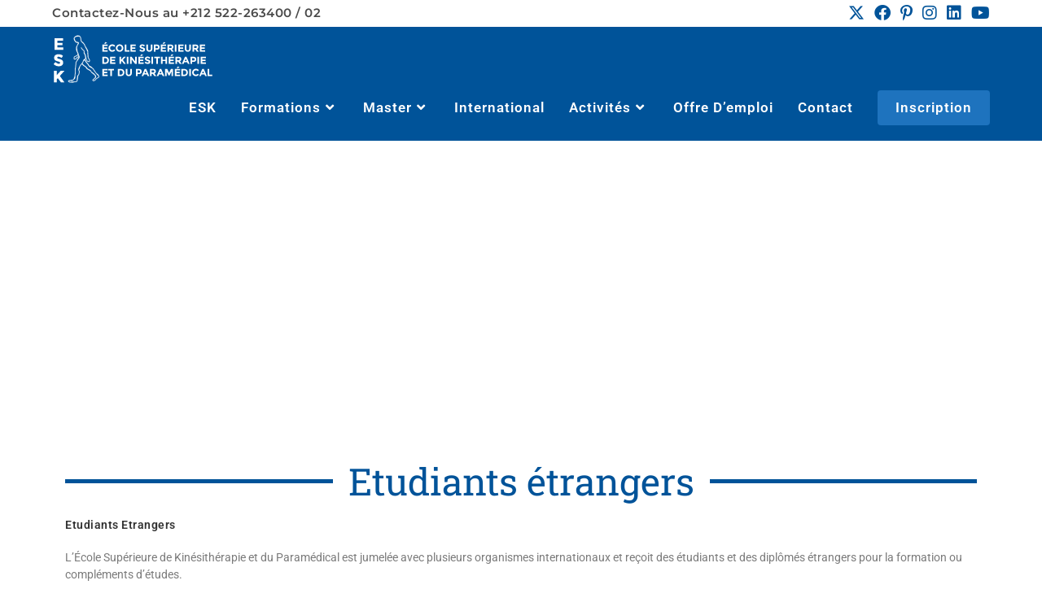

--- FILE ---
content_type: text/html; charset=UTF-8
request_url: https://esk.ma/international/
body_size: 20176
content:
<!DOCTYPE html><html class="html" lang="fr-FR"><head><script data-no-optimize="1">var litespeed_docref=sessionStorage.getItem("litespeed_docref");litespeed_docref&&(Object.defineProperty(document,"referrer",{get:function(){return litespeed_docref}}),sessionStorage.removeItem("litespeed_docref"));</script> <meta charset="UTF-8"><link rel="profile" href="https://gmpg.org/xfn/11"><meta name='robots' content='index, follow, max-image-preview:large, max-snippet:-1, max-video-preview:-1' /><meta name="viewport" content="width=device-width, initial-scale=1"><title>International - ESK - École Supérieure de Kinésithérapie et du Paramédical à casablanca</title><link rel="canonical" href="https://esk.ma/international/" /><meta property="og:locale" content="fr_FR" /><meta property="og:type" content="article" /><meta property="og:title" content="International - ESK - École Supérieure de Kinésithérapie et du Paramédical à casablanca" /><meta property="og:description" content="Votre Avenir se construit à l&rsquo;ESK la Première école des Métiers de la Paramédical au Maroc Etudiants étrangers Etudiants Etrangers L’École Supérieure de Kinésithérapie et du Paramédical est jumelée avec plusieurs organismes internationaux et reçoit des étudiants et des diplômés étrangers pour la formation ou compléments d’études. Nous sommes soucieux de faciliter l’intégration des étudiants [&hellip;]" /><meta property="og:url" content="https://esk.ma/international/" /><meta property="og:site_name" content="ESK - École Supérieure de Kinésithérapie et du Paramédical à casablanca" /><meta property="article:publisher" content="https://www.facebook.com/ESKFormation" /><meta property="article:modified_time" content="2024-07-02T16:52:02+00:00" /><meta property="og:image" content="https://www.esk.ma/wp-content/uploads/2021/02/1-12-1.jpg" /><meta name="twitter:card" content="summary_large_image" /><meta name="twitter:site" content="@EcoleEsk" /><meta name="twitter:label1" content="Durée de lecture estimée" /><meta name="twitter:data1" content="2 minutes" /> <script type="application/ld+json" class="yoast-schema-graph">{"@context":"https://schema.org","@graph":[{"@type":"WebPage","@id":"https://esk.ma/international/","url":"https://esk.ma/international/","name":"International - ESK - École Supérieure de Kinésithérapie et du Paramédical à casablanca","isPartOf":{"@id":"https://esk.ma/#website"},"primaryImageOfPage":{"@id":"https://esk.ma/international/#primaryimage"},"image":{"@id":"https://esk.ma/international/#primaryimage"},"thumbnailUrl":"https://www.esk.ma/wp-content/uploads/2021/02/1-12-1.jpg","datePublished":"2021-02-25T15:12:37+00:00","dateModified":"2024-07-02T16:52:02+00:00","breadcrumb":{"@id":"https://esk.ma/international/#breadcrumb"},"inLanguage":"fr-FR","potentialAction":[{"@type":"ReadAction","target":["https://esk.ma/international/"]}]},{"@type":"ImageObject","inLanguage":"fr-FR","@id":"https://esk.ma/international/#primaryimage","url":"https://www.esk.ma/wp-content/uploads/2021/02/1-12-1.jpg","contentUrl":"https://www.esk.ma/wp-content/uploads/2021/02/1-12-1.jpg"},{"@type":"BreadcrumbList","@id":"https://esk.ma/international/#breadcrumb","itemListElement":[{"@type":"ListItem","position":1,"name":"Accueil","item":"https://esk.ma/"},{"@type":"ListItem","position":2,"name":"International"}]},{"@type":"WebSite","@id":"https://esk.ma/#website","url":"https://esk.ma/","name":"ESK - École Supérieure de Kinésithérapie et du Paramédical à casablanca","description":"Votre Avenir se construit à l&#039;ESK","publisher":{"@id":"https://esk.ma/#organization"},"potentialAction":[{"@type":"SearchAction","target":{"@type":"EntryPoint","urlTemplate":"https://esk.ma/?s={search_term_string}"},"query-input":{"@type":"PropertyValueSpecification","valueRequired":true,"valueName":"search_term_string"}}],"inLanguage":"fr-FR"},{"@type":"Organization","@id":"https://esk.ma/#organization","name":"ESK | École Supérieure de Kinésithérapie et du Paramédical","url":"https://esk.ma/","logo":{"@type":"ImageObject","inLanguage":"fr-FR","@id":"https://esk.ma/#/schema/logo/image/","url":"https://esk.ma/wp-content/uploads/2021/03/cropped-cropped-cropped-cropped-LOGO_ESK-1-1.png","contentUrl":"https://esk.ma/wp-content/uploads/2021/03/cropped-cropped-cropped-cropped-LOGO_ESK-1-1.png","width":200,"height":60,"caption":"ESK | École Supérieure de Kinésithérapie et du Paramédical"},"image":{"@id":"https://esk.ma/#/schema/logo/image/"},"sameAs":["https://www.facebook.com/ESKFormation","https://x.com/EcoleEsk","https://www.instagram.com/ecole.sup.kinesitherapie/"]}]}</script> <link rel='dns-prefetch' href='//www.googletagmanager.com' /><link rel="alternate" type="application/rss+xml" title="ESK - École Supérieure de Kinésithérapie et du Paramédical à casablanca &raquo; Flux" href="https://esk.ma/feed/" /><link rel="alternate" type="application/rss+xml" title="ESK - École Supérieure de Kinésithérapie et du Paramédical à casablanca &raquo; Flux des commentaires" href="https://esk.ma/comments/feed/" /><link rel="alternate" title="oEmbed (JSON)" type="application/json+oembed" href="https://esk.ma/wp-json/oembed/1.0/embed?url=https%3A%2F%2Fesk.ma%2Finternational%2F" /><link rel="alternate" title="oEmbed (XML)" type="text/xml+oembed" href="https://esk.ma/wp-json/oembed/1.0/embed?url=https%3A%2F%2Fesk.ma%2Finternational%2F&#038;format=xml" /><style id="litespeed-ccss">:root{--wp--preset--aspect-ratio--square:1;--wp--preset--aspect-ratio--4-3:4/3;--wp--preset--aspect-ratio--3-4:3/4;--wp--preset--aspect-ratio--3-2:3/2;--wp--preset--aspect-ratio--2-3:2/3;--wp--preset--aspect-ratio--16-9:16/9;--wp--preset--aspect-ratio--9-16:9/16;--wp--preset--color--black:#000000;--wp--preset--color--cyan-bluish-gray:#abb8c3;--wp--preset--color--white:#ffffff;--wp--preset--color--pale-pink:#f78da7;--wp--preset--color--vivid-red:#cf2e2e;--wp--preset--color--luminous-vivid-orange:#ff6900;--wp--preset--color--luminous-vivid-amber:#fcb900;--wp--preset--color--light-green-cyan:#7bdcb5;--wp--preset--color--vivid-green-cyan:#00d084;--wp--preset--color--pale-cyan-blue:#8ed1fc;--wp--preset--color--vivid-cyan-blue:#0693e3;--wp--preset--color--vivid-purple:#9b51e0;--wp--preset--gradient--vivid-cyan-blue-to-vivid-purple:linear-gradient(135deg,rgba(6,147,227,1) 0%,rgb(155,81,224) 100%);--wp--preset--gradient--light-green-cyan-to-vivid-green-cyan:linear-gradient(135deg,rgb(122,220,180) 0%,rgb(0,208,130) 100%);--wp--preset--gradient--luminous-vivid-amber-to-luminous-vivid-orange:linear-gradient(135deg,rgba(252,185,0,1) 0%,rgba(255,105,0,1) 100%);--wp--preset--gradient--luminous-vivid-orange-to-vivid-red:linear-gradient(135deg,rgba(255,105,0,1) 0%,rgb(207,46,46) 100%);--wp--preset--gradient--very-light-gray-to-cyan-bluish-gray:linear-gradient(135deg,rgb(238,238,238) 0%,rgb(169,184,195) 100%);--wp--preset--gradient--cool-to-warm-spectrum:linear-gradient(135deg,rgb(74,234,220) 0%,rgb(151,120,209) 20%,rgb(207,42,186) 40%,rgb(238,44,130) 60%,rgb(251,105,98) 80%,rgb(254,248,76) 100%);--wp--preset--gradient--blush-light-purple:linear-gradient(135deg,rgb(255,206,236) 0%,rgb(152,150,240) 100%);--wp--preset--gradient--blush-bordeaux:linear-gradient(135deg,rgb(254,205,165) 0%,rgb(254,45,45) 50%,rgb(107,0,62) 100%);--wp--preset--gradient--luminous-dusk:linear-gradient(135deg,rgb(255,203,112) 0%,rgb(199,81,192) 50%,rgb(65,88,208) 100%);--wp--preset--gradient--pale-ocean:linear-gradient(135deg,rgb(255,245,203) 0%,rgb(182,227,212) 50%,rgb(51,167,181) 100%);--wp--preset--gradient--electric-grass:linear-gradient(135deg,rgb(202,248,128) 0%,rgb(113,206,126) 100%);--wp--preset--gradient--midnight:linear-gradient(135deg,rgb(2,3,129) 0%,rgb(40,116,252) 100%);--wp--preset--font-size--small:13px;--wp--preset--font-size--medium:20px;--wp--preset--font-size--large:36px;--wp--preset--font-size--x-large:42px;--wp--preset--spacing--20:0.44rem;--wp--preset--spacing--30:0.67rem;--wp--preset--spacing--40:1rem;--wp--preset--spacing--50:1.5rem;--wp--preset--spacing--60:2.25rem;--wp--preset--spacing--70:3.38rem;--wp--preset--spacing--80:5.06rem;--wp--preset--shadow--natural:6px 6px 9px rgba(0, 0, 0, 0.2);--wp--preset--shadow--deep:12px 12px 50px rgba(0, 0, 0, 0.4);--wp--preset--shadow--sharp:6px 6px 0px rgba(0, 0, 0, 0.2);--wp--preset--shadow--outlined:6px 6px 0px -3px rgba(255, 255, 255, 1), 6px 6px rgba(0, 0, 0, 1);--wp--preset--shadow--crisp:6px 6px 0px rgba(0, 0, 0, 1)}.fa{font-family:var(--fa-style-family,"Font Awesome 6 Free");font-weight:var(--fa-style,900);display:var(--fa-display,inline-block)}.fa-brands{-moz-osx-font-smoothing:grayscale;-webkit-font-smoothing:antialiased;font-style:normal;font-variant:normal;line-height:1;text-rendering:auto}.fa-brands,.fab{display:var(--fa-display,inline-block)}.fa-brands:before,.fa:before,.fab:before{content:var(--fa)}.fa-brands{font-family:"Font Awesome 6 Brands"}.fa-angle-down{--fa:"\f107"}.fa-angle-up{--fa:"\f106"}:host,:root{--fa-style-family-brands:"Font Awesome 6 Brands";--fa-font-brands:normal 400 1em/1 "Font Awesome 6 Brands"}.fa-brands{font-weight:400}.fa-x-twitter{--fa:"\e61b"}.fa-linkedin{--fa:"\f08c"}.fa-instagram{--fa:"\f16d"}.fa-facebook{--fa:"\f09a"}.fa-pinterest-p{--fa:"\f231"}.fa-youtube{--fa:"\f167"}:host,:root{--fa-font-regular:normal 400 1em/1 "Font Awesome 6 Free";--fa-style-family-classic:"Font Awesome 6 Free";--fa-font-solid:normal 900 1em/1 "Font Awesome 6 Free"}.icon-arrow-right-circle{font-family:"simple-line-icons";speak:none;font-style:normal;font-weight:400;font-variant:normal;text-transform:none;line-height:1;-webkit-font-smoothing:antialiased;-moz-osx-font-smoothing:grayscale}.icon-arrow-right-circle:before{content:""}html{font-weight:inherit;font-size:62.5%;overflow-y:scroll;-ms-overflow-x:hidden;overflow-x:hidden;font-family:sans-serif;-ms-text-size-adjust:100%;-webkit-text-size-adjust:100%}a,article,body,div,header,html,li,nav,section,span{padding:0;border:0;font:inherit;vertical-align:baseline}a,article,div,header,li,nav,section,span{margin:0;outline:0;font-family:inherit;font-size:100%;font-style:inherit;font-weight:inherit}h1,h2,h5,p,ul{border:0;vertical-align:baseline}body,h1,h2,h5,html,img,p,ul{outline:0;font-style:inherit}body,html,i,img{margin:0}h1,h2,h5,i,img,p,ul{padding:0;font:inherit;font-family:inherit}i,img,p,ul{font-size:100%;font-weight:inherit}i{vertical-align:baseline;font-style:italic}article,header,main,nav,section{display:block}*,:after,:before{-webkit-box-sizing:border-box;-moz-box-sizing:border-box;box-sizing:border-box}i{outline:0}a img,i,img{border:0}img{max-width:100%;height:auto;vertical-align:middle}body{color:#4a4a4a;overflow-wrap:break-word;word-wrap:break-word;background-color:#fff;font-family:Montserrat;font-size:14px;line-height:1.5;font-weight:600}.screen-reader-text{clip-path:inset(50%);font-size:14px!important;font-weight:400;position:absolute!important;word-wrap:normal!important}a{background-color:#fff0;color:#333}.container{width:1200px;max-width:90%;margin:0 auto}#main,#wrap,.content-area{position:relative}#main #content-wrap{padding-top:50px;padding-bottom:50px}.content-area{float:left;width:72%;padding-right:30px;border-right-width:1px;border-style:solid}.content-full-screen .content-area,body.content-full-screen #content-wrap{width:100%!important;max-width:none!important;padding:0!important;border:0!important}.content-full-screen .content-area{float:none;margin:0!important}@media only screen and (max-width:959px){.container{max-width:90%}.content-area{float:none!important;width:100%;margin-bottom:40px;border:0}body.sidebar-content .content-area{margin-bottom:0}body:not(.separate-layout) .content-area{padding:0!important}#main #content-wrap.container{width:auto!important}}@media only screen and (max-width:767px){#wrap{width:100%!important}}img[class*=attachment-]{height:auto}.clr:after{content:"";display:block;visibility:hidden;clear:both;zoom:1;height:0}a{text-decoration:none}h1,h2,h5{font-weight:600}h1,h2,h5,p{margin:0 0 20px}ul{margin:15px 0 15px 20px}li ul{margin:0 0 0 25px}#top-bar-wrap{background-color:#fff;font-size:12px;border-bottom:1px solid #f1f1f1;z-index:101}#top-bar-inner,#top-bar-wrap{position:relative}#top-bar-social li,.sf-menu>li,.top-bar-left{float:left}.top-bar-right{float:right}@media only screen and (max-width:767px){#top-bar{padding:20px 0}.top-bar-right{float:none;text-align:center}}@media screen and (max-width:782px){#top-bar-wrap{z-index:100}}@media only screen and (max-width:767px){#top-bar-content{float:none;text-align:center}}#top-bar-social ul,.dropdown-menu,.dropdown-menu *,.sf-menu,.sf-menu *{margin:0;padding:0;list-style:none}#top-bar-social li a{display:block;float:left;padding:0 6px;font-size:20px}#top-bar-social.top-bar-right li:last-child a{padding-right:0}#top-bar-social.top-bar-right{position:absolute;right:0;top:50%;height:20px;line-height:20px;margin-top:-10px}@media only screen and (max-width:767px){#top-bar-social{text-align:center}#top-bar-social.top-bar-right{position:inherit;left:auto;right:auto;float:none;height:auto;line-height:1.5em;margin-top:0}#top-bar-social li{float:none;display:inline-block}}#site-header{position:relative;width:100%;border-bottom:1px solid #f1f1f1;z-index:100}.no-header-border #site-header{border-bottom:none}#site-header-inner{position:relative;height:100%}#site-logo{float:left;height:100%;display:table}#site-logo #site-logo-inner{display:table-cell;vertical-align:middle}#site-logo #site-logo-inner a img{width:auto;vertical-align:middle;max-width:500px}@media only screen and (max-width:767px){#site-logo{margin-top:0!important;margin-bottom:0!important}}#site-navigation-wrap{float:right;position:relative;right:-15px}#site-navigation-wrap .dropdown-menu{list-style:none;margin:0;padding:0}#site-navigation-wrap .dropdown-menu>li{float:left;position:relative}#site-navigation-wrap .dropdown-menu>li>a{display:block;padding:0 15px}#site-navigation-wrap .dropdown-menu>li>a .nav-arrow{padding-left:6px;line-height:1}#site-logo #site-logo-inner a,#site-navigation-wrap .dropdown-menu>li.btn>a{background-color:#fff0!important}#site-navigation-wrap .dropdown-menu>li.btn>a>span{color:#fff;padding:12px 22px;font-weight:600;-webkit-border-radius:4px;-moz-border-radius:4px;-ms-border-radius:4px;border-radius:4px;text-align:center;background-color:#1e73be}#site-navigation-wrap .dropdown-menu>li.btn>a>span:after,#site-navigation-wrap .dropdown-menu>li.btn>a>span:before{display:none!important}.sf-menu li.menu-item{position:relative;white-space:normal}.sf-menu ul.sub-menu{position:absolute;visibility:hidden;top:100%;left:0;z-index:9999}.sf-menu a.menu-link{display:block;position:relative;zoom:1}.dropdown-menu .sub-menu{display:none;position:absolute;top:100%;left:0;border-top:3px solid #13aff0;line-height:1;text-align:left;z-index:999;-webkit-box-shadow:0 2px 6px rgb(0 0 0/.1);-moz-box-shadow:0 2px 6px rgb(0 0 0/.1);box-shadow:0 2px 6px rgb(0 0 0/.1)}.dropdown-menu li .sub-menu li.menu-item{display:block;float:none}.no-top-border .sub-menu{border:0}.dropdown-menu ul li.menu-item{display:block;border-bottom:1px solid #f1f1f1;border-color:#547199}.dropdown-menu ul li.menu-item:last-child{border-bottom:0}.dropdown-menu ul li a.menu-link{display:block;position:relative;float:none;padding:12px 15px}.dropdown-menu ul li a.menu-link i{position:relative;width:20px;text-align:center;margin-right:3px}.dropdown-menu li a.menu-link i{padding-right:5px}.navigation li a i.icon{display:inline-block;vertical-align:middle;width:auto;height:auto;font-size:1.2em;line-height:1;padding:0!important}.navigation li a i.before{margin-top:-.265em;margin-right:6px}.oceanwp-mobile-menu-icon{display:none;position:relative}.oceanwp-mobile-menu-icon.mobile-right{float:right}.oceanwp-mobile-menu-icon a{padding-left:15px}.oceanwp-mobile-menu-icon a:first-child{padding-left:0}.effect-one #site-navigation-wrap .dropdown-menu>li>a.menu-link>span:after{display:block;position:absolute;bottom:-30%;left:0;content:"";width:100%;height:2px;visibility:hidden;-moz-transform:scaleX(0);-webkit-transform:scaleX(0);transform:scaleX(0);transform-origin:bottom left;background-color:#fff}#mobile-dropdown{display:none;position:absolute;top:100%;left:0;width:100%;background-color:#fff;overflow-y:auto;-webkit-box-shadow:0 2px 6px rgb(0 0 0/.1);-moz-box-shadow:0 2px 6px rgb(0 0 0/.1);box-shadow:0 2px 6px rgb(0 0 0/.1)}#mobile-dropdown ul{margin:0;list-style:none}#mobile-dropdown ul li{border-bottom:1px solid rgb(0 0 0/.035)}#mobile-dropdown ul li a{display:block;position:relative;padding:12px 40px;text-align:left}#mobile-dropdown ul li a i{margin-right:10px}#mobile-dropdown ul li ul{display:none;border-top:1px solid rgb(0 0 0/.035);margin-left:0;background-color:rgb(0 0 0/.02)}.effect-one #site-navigation-wrap .dropdown-menu>li>a.menu-link>span{position:relative}#scroll-top{display:none;opacity:0;position:fixed;right:20px;bottom:20px;width:40px;height:40px;line-height:40px;background-color:rgb(0 0 0/.4);color:#fff;font-size:18px;-webkit-border-radius:2px;-moz-border-radius:2px;-ms-border-radius:2px;border-radius:2px;text-align:center;z-index:100;-webkit-box-sizing:content-box;-moz-box-sizing:content-box;box-sizing:content-box}#scroll-top.scroll-top-left{left:20px;right:auto}@media only screen and (max-width:480px){#scroll-top{right:10px;bottom:10px;width:26px;height:26px;line-height:24px;font-size:14px}}@media only screen and (max-width:959px){body.default-breakpoint #site-navigation-wrap{display:none}body.default-breakpoint .oceanwp-mobile-menu-icon{display:block}}@media only screen and (max-width:480px){.hide-mobile{display:none!important}}.hamburger{display:inline-block;font:inherit;color:inherit;text-transform:none;background-color:#fff0;border:0;margin:0;overflow:visible}.hamburger-box{width:20px;height:16px;display:inline-block;position:relative}.hamburger-inner,.hamburger-inner::after,.hamburger-inner::before{width:20px;height:2px;background-color:#000;border-radius:3px;position:absolute;display:block}.hamburger-inner{top:50%;margin-top:2px}.hamburger-inner::after,.hamburger-inner::before{content:""}.hamburger-inner::before{top:-7px}.hamburger-inner::after{bottom:-7px}.hamburger--spring .hamburger-inner{top:1px}.hamburger--spring .hamburger-inner::before{top:7px}.hamburger--spring .hamburger-inner::after{top:14px}.screen-reader-text{height:1px;margin:-1px;overflow:hidden;padding:0;top:-10000em;width:1px;clip:rect(0,0,0,0);border:0}.elementor *,.elementor :after,.elementor :before{box-sizing:border-box}.elementor img{border:0;border-radius:0;box-shadow:none;height:auto;max-width:100%}.elementor-element{--flex-direction:initial;--flex-wrap:initial;--justify-content:initial;--align-items:initial;--align-content:initial;--gap:initial;--flex-basis:initial;--flex-grow:initial;--flex-shrink:initial;--order:initial;--align-self:initial;align-self:var(--align-self);flex-basis:var(--flex-basis);flex-grow:var(--flex-grow);flex-shrink:var(--flex-shrink);order:var(--order)}.elementor-element:where(.elementor-widget){align-content:var(--align-content);align-items:var(--align-items);flex-direction:var(--flex-direction);flex-wrap:var(--flex-wrap);gap:var(--row-gap) var(--column-gap);justify-content:var(--justify-content)}.elementor-invisible{visibility:hidden}:root{--page-title-display:block}.elementor-section{position:relative}.elementor-section .elementor-container{display:flex;margin-left:auto;margin-right:auto;position:relative}@media (max-width:1024px){.elementor-section .elementor-container{flex-wrap:wrap}}.elementor-widget-wrap{align-content:flex-start;flex-wrap:wrap;position:relative;width:100%}.elementor:not(.elementor-bc-flex-widget) .elementor-widget-wrap{display:flex}.elementor-widget-wrap>.elementor-element{width:100%}.elementor-widget{position:relative}.elementor-widget:not(:last-child){margin-bottom:var(--kit-widget-spacing,20px)}.elementor-column{display:flex;min-height:1px;position:relative}.elementor-column-gap-default>.elementor-column>.elementor-element-populated{padding:10px}@media (min-width:768px){.elementor-column.elementor-col-100{width:100%}}@media (max-width:767px){.elementor-column{width:100%}}@media (prefers-reduced-motion:no-preference){html{scroll-behavior:smooth}}.elementor-heading-title{line-height:1;margin:0;padding:0}.elementor-kit-63{--e-global-color-primary:#005399;--e-global-color-secondary:#54595F;--e-global-color-text:#7A7A7A;--e-global-color-accent:#FF0000;--e-global-typography-primary-font-family:"Roboto Slab";--e-global-typography-primary-font-weight:600;--e-global-typography-secondary-font-family:"Roboto Slab";--e-global-typography-secondary-font-weight:400;--e-global-typography-text-font-family:"Roboto";--e-global-typography-text-font-weight:400;--e-global-typography-accent-font-family:"Roboto";--e-global-typography-accent-font-weight:500}.elementor-section.elementor-section-boxed>.elementor-container{max-width:1140px}.elementor-widget:not(:last-child){margin-block-end:20px}.elementor-element{--widgets-spacing:20px 20px;--widgets-spacing-row:20px;--widgets-spacing-column:20px}@media (max-width:1024px){.elementor-section.elementor-section-boxed>.elementor-container{max-width:1024px}}@media (max-width:767px){.elementor-kit-63{--e-global-typography-text-font-size:30px}.elementor-section.elementor-section-boxed>.elementor-container{max-width:767px}}.elementor-2369 .elementor-element.elementor-element-5365528d{margin-top:10px;margin-bottom:10px}.elementor-widget-heading .elementor-heading-title{font-family:var(--e-global-typography-primary-font-family),Sans-serif;font-weight:var(--e-global-typography-primary-font-weight);color:var(--e-global-color-primary)}.elementor-2369 .elementor-element.elementor-element-18a46bd4,.elementor-2369 .elementor-element.elementor-element-1d48192d{text-align:center}.elementor-2369 .elementor-element.elementor-element-1d48192d .elementor-heading-title{font-family:"Roboto",Sans-serif;font-size:50px;font-weight:600}.elementor-2369 .elementor-element.elementor-element-18a46bd4 .elementor-heading-title{font-family:"Roboto",Sans-serif;font-size:20px;font-weight:600;text-transform:uppercase}.elementor-2369 .elementor-element.elementor-element-6d562a9f>.elementor-element-populated{margin:0;--e-column-margin-right:0px;--e-column-margin-left:0px}.elementor-widget-divider{--divider-color:var( --e-global-color-secondary )}.elementor-widget-divider .elementor-divider__text{color:var(--e-global-color-secondary);font-family:var(--e-global-typography-secondary-font-family),Sans-serif;font-weight:var(--e-global-typography-secondary-font-weight)}.elementor-2369 .elementor-element.elementor-element-363248a1{--divider-border-style:solid;--divider-color:#005399;--divider-border-width:5.5px;--divider-element-spacing:19px}.elementor-2369 .elementor-element.elementor-element-363248a1>.elementor-widget-container{margin:0;padding:0}.elementor-2369 .elementor-element.elementor-element-363248a1 .elementor-divider-separator{width:100%;margin:0 auto;margin-center:0}.elementor-2369 .elementor-element.elementor-element-363248a1 .elementor-divider{text-align:center;padding-block-start:2px;padding-block-end:2px}.elementor-2369 .elementor-element.elementor-element-363248a1 .elementor-divider__text{color:#005399;font-family:"Roboto Slab",Sans-serif;font-size:46px;font-weight:400}.elementor-widget-text-editor{font-family:var(--e-global-typography-text-font-family),Sans-serif;font-weight:var(--e-global-typography-text-font-weight);color:var(--e-global-color-text)}.fa,.fab{-moz-osx-font-smoothing:grayscale;-webkit-font-smoothing:antialiased;display:inline-block;font-style:normal;font-variant:normal;text-rendering:auto;line-height:1}.fa-angle-down:before{content:""}.fa-angle-up:before{content:""}.fa-facebook:before{content:""}.fa-instagram:before{content:""}.fa-linkedin:before{content:""}.fa-pinterest-p:before{content:""}.fa-youtube:before{content:""}.fab{font-family:"Font Awesome 5 Brands";font-weight:400}.fa{font-family:"Font Awesome 5 Free";font-weight:900}.elementor-widget-image{text-align:center}.elementor-widget-image img{display:inline-block;vertical-align:middle}.elementor-widget-divider{--divider-border-style:none;--divider-border-width:1px;--divider-color:#0c0d0e;--divider-icon-size:20px;--divider-element-spacing:10px;--divider-pattern-height:24px;--divider-pattern-size:20px;--divider-pattern-url:none;--divider-pattern-repeat:repeat-x}.elementor-widget-divider .elementor-divider{display:flex}.elementor-widget-divider .elementor-divider__text{font-size:15px;line-height:1;max-width:95%}.elementor-widget-divider .elementor-divider__element{flex-shrink:0;margin:0 var(--divider-element-spacing)}.elementor-widget-divider .elementor-divider-separator{direction:ltr;display:flex;margin:0}.elementor-widget-divider--view-line_text .elementor-divider-separator{align-items:center}.elementor-widget-divider--view-line_text .elementor-divider-separator:after,.elementor-widget-divider--view-line_text .elementor-divider-separator:before{border-block-end:0;border-block-start:var(--divider-border-width) var(--divider-border-style) var(--divider-color);content:"";display:block;flex-grow:1}#top-bar-wrap,.content-area,.dropdown-menu ul li{border-color:#fff0}#top-bar-social li a{color:#005399}#mobile-dropdown ul li a,h1,h2,h5{color:#333}@media only screen and (min-width:960px){.content-area{width:80%}}#site-logo #site-logo-inner{height:60px}#site-navigation-wrap .dropdown-menu>li>a,.oceanwp-mobile-menu-icon a{line-height:60px;color:#fff}#site-header-inner{padding:10px 0}#site-header{background-color:#005399;border-color:#fff0}#mobile-dropdown,#site-header #site-logo #site-logo-inner a img{max-height:500px}#site-navigation-wrap .dropdown-menu>.current-menu-item>a,.dropdown-menu ul li a.menu-link{color:#fff}#site-navigation-wrap .dropdown-menu>.current-menu-item>a,#site-navigation-wrap .dropdown-menu>li>a{background-color:#fff0}.dropdown-menu .sub-menu{min-width:300px;background-color:#547199;border-color:#547199}.mobile-menu .hamburger-inner,.mobile-menu .hamburger-inner::after,.mobile-menu .hamburger-inner::before{background-color:#fff}#top-bar{padding:5px 0}h1,h2,h5{font-size:23px}#top-bar-content,h1,h2,h5{line-height:1.4;letter-spacing:.5px}h2,h5{font-size:20px}h5{font-size:18px}h5{font-size:14px}#top-bar-content{font-size:15px;line-height:1.5}@media screen and (max-width:480px){#top-bar-content{font-size:14PXpx;line-height:1.5;letter-spacing:.1px}}#site-navigation-wrap .dropdown-menu>li>a,.dropdown-menu ul li a.menu-link,.oceanwp-mobile-menu-icon a{font-family:Roboto;font-size:16.5px;letter-spacing:1px;font-weight:600;text-transform:capitalize}.dropdown-menu ul li a.menu-link{font-size:14px;line-height:1;letter-spacing:.6px}#mobile-dropdown ul li a{font-size:15px;line-height:1.8;text-transform:uppercase}</style><link rel="preload" data-asynced="1" data-optimized="2" as="style" onload="this.onload=null;this.rel='stylesheet'" href="https://esk.ma/wp-content/litespeed/ucss/c778593db95573126092e2db8714b7d1.css?ver=54c46" /><script type="litespeed/javascript">!function(a){"use strict";var b=function(b,c,d){function e(a){return h.body?a():void setTimeout(function(){e(a)})}function f(){i.addEventListener&&i.removeEventListener("load",f),i.media=d||"all"}var g,h=a.document,i=h.createElement("link");if(c)g=c;else{var j=(h.body||h.getElementsByTagName("head")[0]).childNodes;g=j[j.length-1]}var k=h.styleSheets;i.rel="stylesheet",i.href=b,i.media="only x",e(function(){g.parentNode.insertBefore(i,c?g:g.nextSibling)});var l=function(a){for(var b=i.href,c=k.length;c--;)if(k[c].href===b)return a();setTimeout(function(){l(a)})};return i.addEventListener&&i.addEventListener("load",f),i.onloadcssdefined=l,l(f),i};"undefined"!=typeof exports?exports.loadCSS=b:a.loadCSS=b}("undefined"!=typeof global?global:this);!function(a){if(a.loadCSS){var b=loadCSS.relpreload={};if(b.support=function(){try{return a.document.createElement("link").relList.supports("preload")}catch(b){return!1}},b.poly=function(){for(var b=a.document.getElementsByTagName("link"),c=0;c<b.length;c++){var d=b[c];"preload"===d.rel&&"style"===d.getAttribute("as")&&(a.loadCSS(d.href,d,d.getAttribute("media")),d.rel=null)}},!b.support()){b.poly();var c=a.setInterval(b.poly,300);a.addEventListener&&a.addEventListener("load",function(){b.poly(),a.clearInterval(c)}),a.attachEvent&&a.attachEvent("onload",function(){a.clearInterval(c)})}}}(this);</script><link rel="preload" as="image" href="https://esk.ma/wp-content/uploads/2021/03/cropped-cropped-cropped-cropped-LOGO_ESK-1-1.png"><link rel="preload" as="image" href="https://esk.ma/wp-content/uploads/2021/02/1-12-1.jpg"><link rel="preload" as="image" href="https://esk.ma/wp-content/uploads/2021/03/cropped-cropped-cropped-cropped-LOGO_ESK-1-1.png"><link rel='preload' as='style' onload='this.rel="stylesheet"' id='oceanwp-google-font-montserrat-css' href='https://esk.ma/wp-content/uploads/oceanwp-webfonts-css/7b1d26ddb75797f9245819cf59fa8557.css?ver=6.9' media='all' /><link rel='preload' as='style' onload='this.rel="stylesheet"' id='oceanwp-google-font-roboto-css' href='https://esk.ma/wp-content/uploads/oceanwp-webfonts-css/0e5d96a9138a36cc292631d0458c248c.css?ver=6.9' media='all' /> <script type="litespeed/javascript" data-src="https://esk.ma/wp-includes/js/jquery/jquery.min.js?ver=3.7.1" id="jquery-core-js"></script> 
 <script type="litespeed/javascript" data-src="https://www.googletagmanager.com/gtag/js?id=G-XLJPPMV0C6" id="google_gtagjs-js"></script> <script id="google_gtagjs-js-after" type="litespeed/javascript">window.dataLayer=window.dataLayer||[];function gtag(){dataLayer.push(arguments)}
gtag("set","linker",{"domains":["esk.ma"]});gtag("js",new Date());gtag("set","developer_id.dZTNiMT",!0);gtag("config","G-XLJPPMV0C6")</script> <link rel="https://api.w.org/" href="https://esk.ma/wp-json/" /><link rel="alternate" title="JSON" type="application/json" href="https://esk.ma/wp-json/wp/v2/pages/2369" /><link rel="EditURI" type="application/rsd+xml" title="RSD" href="https://esk.ma/xmlrpc.php?rsd" /><meta name="generator" content="WordPress 6.9" /><link rel='shortlink' href='https://esk.ma/?p=2369' /><meta name="generator" content="Site Kit by Google 1.170.0" /><meta name="generator" content="Elementor 3.34.2; features: e_font_icon_svg, additional_custom_breakpoints; settings: css_print_method-internal, google_font-enabled, font_display-auto">
 <script type="litespeed/javascript">(function(w,d,s,l,i){w[l]=w[l]||[];w[l].push({'gtm.start':new Date().getTime(),event:'gtm.js'});var f=d.getElementsByTagName(s)[0],j=d.createElement(s),dl=l!='dataLayer'?'&l='+l:'';j.async=!0;j.src='https://www.googletagmanager.com/gtm.js?id='+i+dl;f.parentNode.insertBefore(j,f)})(window,document,'script','dataLayer','GTM-MQB8367Z')</script> <link rel="icon" href="https://esk.ma/wp-content/uploads/2021/03/cropped-LOGO_ESK-2-32x32.png" sizes="32x32" /><link rel="icon" href="https://esk.ma/wp-content/uploads/2021/03/cropped-LOGO_ESK-2-192x192.png" sizes="192x192" /><link rel="apple-touch-icon" href="https://esk.ma/wp-content/uploads/2021/03/cropped-LOGO_ESK-2-180x180.png" /><meta name="msapplication-TileImage" content="https://esk.ma/wp-content/uploads/2021/03/cropped-LOGO_ESK-2-270x270.png" /></head><body class="wp-singular page-template-default page page-id-2369 wp-custom-logo wp-embed-responsive wp-theme-oceanwp oceanwp-theme dropdown-mobile no-header-border default-breakpoint content-full-screen has-topbar page-header-disabled elementor-default elementor-kit-63 elementor-page elementor-page-2369" >
<noscript>
<iframe data-lazyloaded="1" src="about:blank" data-litespeed-src="https://www.googletagmanager.com/ns.html?id=GTM-MQB8367Z" height="0" width="0" style="display:none;visibility:hidden"></iframe>
</noscript><div id="outer-wrap" class="site clr"><a class="skip-link screen-reader-text" href="#main">Skip to content</a><div id="wrap" class="clr"><div id="top-bar-wrap" class="clr hide-mobile"><div id="top-bar" class="clr container"><div id="top-bar-inner" class="clr"><div id="top-bar-content" class="clr has-content top-bar-left">
<span class="topbar-content">Contactez-Nous au +212 522-263400 / 02
</span></div><div id="top-bar-social" class="clr top-bar-right"><ul class="clr" aria-label="Liens sociaux"><li class="oceanwp-twitter"><a href="https://x.com/EcoleEsk" aria-label="X (opens in a new tab)" target="_blank" rel="noopener noreferrer"><i class=" fa-brands fa-x-twitter" aria-hidden="true" role="img"></i></a></li><li class="oceanwp-facebook"><a href="https://www.facebook.com/ESKFormation" aria-label="Facebook (opens in a new tab)" target="_blank" rel="noopener noreferrer"><i class=" fab fa-facebook" aria-hidden="true" role="img"></i></a></li><li class="oceanwp-pinterest"><a href="https://www.pinterest.com/ecoleesk/" aria-label="Pinterest (opens in a new tab)" target="_blank" rel="noopener noreferrer"><i class=" fab fa-pinterest-p" aria-hidden="true" role="img"></i></a></li><li class="oceanwp-instagram"><a href="https://www.instagram.com/ecole.sup.kinesitherapie/" aria-label="Instagram (opens in a new tab)" target="_blank" rel="noopener noreferrer"><i class=" fab fa-instagram" aria-hidden="true" role="img"></i></a></li><li class="oceanwp-linkedin"><a href="https://www.linkedin.com/company/esk-ecole-sup%C3%A9rieure-de-kin%C3%A9sith%C3%A9rapie-et-sciences-de-la-sant%C3%A9/" aria-label="LinkedIn (opens in a new tab)" target="_blank" rel="noopener noreferrer"><i class=" fab fa-linkedin" aria-hidden="true" role="img"></i></a></li><li class="oceanwp-youtube"><a href="https://www.youtube.com/channel/UCmfzQ6WmKuFP_EAUCobFzrA" aria-label="YouTube (opens in a new tab)" target="_blank" rel="noopener noreferrer"><i class=" fab fa-youtube" aria-hidden="true" role="img"></i></a></li></ul></div></div></div></div><header id="site-header" class="minimal-header effect-one clr" data-height="60" role="banner"><div id="site-header-inner" class="clr container"><div id="site-logo" class="clr" ><div id="site-logo-inner" class="clr"><a href="https://esk.ma/" class="custom-logo-link" rel="home"><img width="200" height="60" src="https://esk.ma/wp-content/uploads/2021/03/cropped-cropped-cropped-cropped-LOGO_ESK-1-1.png" class="custom-logo" alt="ESK &#8211; École Supérieure de Kinésithérapie et du Paramédical à casablanca" decoding="sync" fetchpriority="high"/></a></div></div><div id="site-navigation-wrap" class="no-top-border clr"><nav id="site-navigation" class="navigation main-navigation clr" role="navigation" ><ul id="menu-primary-menu" class="main-menu dropdown-menu sf-menu"><li id="menu-item-212" class="menu-item menu-item-type-post_type menu-item-object-page menu-item-212"><a href="https://esk.ma/esk/" class="menu-link"><span class="text-wrap">ESK</span></a></li><li id="menu-item-301" class="menu-item menu-item-type-post_type menu-item-object-page menu-item-has-children dropdown menu-item-301"><a href="https://esk.ma/form/" class="menu-link"><span class="text-wrap">Formations<i class="nav-arrow fa fa-angle-down" aria-hidden="true" role="img"></i></span></a><ul class="sub-menu"><li id="menu-item-4131" class="menu-item menu-item-type-post_type menu-item-object-page menu-item-4131"><a href="https://esk.ma/ecole-kinesitherapie/" class="menu-link"><span class="text-wrap">Kinésithérapie</span></a></li><li id="menu-item-4130" class="menu-item menu-item-type-post_type menu-item-object-page menu-item-4130"><a href="https://esk.ma/ecole-infirmier-polyvalent/" class="menu-link"><span class="text-wrap">Infirmier Polyvalent</span></a></li><li id="menu-item-4129" class="menu-item menu-item-type-post_type menu-item-object-page menu-item-4129"><a href="https://esk.ma/ecole-infirmier-anesthesie-reanimation/" class="menu-link"><span class="text-wrap">Infirmier En Anesthésie Réanimation</span></a></li><li id="menu-item-4132" class="menu-item menu-item-type-post_type menu-item-object-page menu-item-4132"><a href="https://esk.ma/ecole-orthophonie/" class="menu-link"><span class="text-wrap">Orthophonie</span></a></li><li id="menu-item-4133" class="menu-item menu-item-type-post_type menu-item-object-page menu-item-4133"><a href="https://esk.ma/ecole-orthoptie/" class="menu-link"><span class="text-wrap">Orthoptie</span></a></li><li id="menu-item-4135" class="menu-item menu-item-type-post_type menu-item-object-page menu-item-4135"><a href="https://esk.ma/ecole-psychomotricite/" class="menu-link"><span class="text-wrap">Psychomotricité</span></a></li><li id="menu-item-4134" class="menu-item menu-item-type-post_type menu-item-object-page menu-item-4134"><a href="https://esk.ma/ecole-psychologie/" class="menu-link"><span class="text-wrap">Psychologie</span></a></li><li id="menu-item-4127" class="menu-item menu-item-type-post_type menu-item-object-page menu-item-4127"><a href="https://esk.ma/ecole-audiologie-audioprothese/" class="menu-link"><span class="text-wrap">Audiologie &#8211; Audioprothèse</span></a></li><li id="menu-item-4128" class="menu-item menu-item-type-post_type menu-item-object-page menu-item-4128"><a href="https://esk.ma/ecole-dietetique-nutrition/" class="menu-link"><span class="text-wrap">Diététique et Nutrition</span></a></li></ul></li><li id="menu-item-6525" class="menu-item menu-item-type-custom menu-item-object-custom menu-item-has-children dropdown menu-item-6525"><a href="#" class="menu-link"><span class="text-wrap">Master<i class="nav-arrow fa fa-angle-down" aria-hidden="true" role="img"></i></span></a><ul class="sub-menu"><li id="menu-item-6526" class="menu-item menu-item-type-post_type menu-item-object-page menu-item-6526"><a href="https://esk.ma/pratiques-avancees-kinesitherapie-speciale/" class="menu-link"><span class="text-wrap">Pratiques Avancées en Kinésithérapie Spéciale</span></a></li><li id="menu-item-6528" class="menu-item menu-item-type-post_type menu-item-object-page menu-item-6528"><a href="https://esk.ma/kinesitherapie-sportive-reathletisation/" class="menu-link"><span class="text-wrap">Kinésithérapie Sportive et Réathlétisation</span></a></li><li id="menu-item-6529" class="menu-item menu-item-type-post_type menu-item-object-page menu-item-6529"><a href="https://esk.ma/pratiques-avancees-soins-infirmiers/" class="menu-link"><span class="text-wrap">Pratiques Avancées en Soins Infirmiers</span></a></li><li id="menu-item-6534" class="menu-item menu-item-type-post_type menu-item-object-page menu-item-6534"><a href="https://esk.ma/management-etablissements-sante-developpement-ressources-humaines/" class="menu-link"><span class="text-wrap">Management des Établissements de Santé et Développement des Ressources Humaines</span></a></li></ul></li><li id="menu-item-2376" class="menu-item menu-item-type-post_type menu-item-object-page current-menu-item page_item page-item-2369 current_page_item menu-item-2376"><a href="https://esk.ma/international/" class="menu-link"><span class="text-wrap">International</span></a></li><li id="menu-item-2790" class="menu-item menu-item-type-post_type menu-item-object-page menu-item-has-children dropdown menu-item-2790"><a href="https://esk.ma/activites/" class="menu-link"><span class="text-wrap">activités<i class="nav-arrow fa fa-angle-down" aria-hidden="true" role="img"></i></span></a><ul class="sub-menu"><li id="menu-item-2781" class="menu-item menu-item-type-post_type menu-item-object-page menu-item-2781"><a href="https://esk.ma/video/" class="menu-link"><span class="text-wrap"><i class="icon before line-icon icon-arrow-right-circle" aria-hidden="true" style="font-size:1em;"></i><span class="menu-text">vidéo</span></span></a></li><li id="menu-item-2782" class="menu-item menu-item-type-post_type menu-item-object-page menu-item-2782"><a href="https://esk.ma/photos/" class="menu-link"><span class="text-wrap"><i class="icon before line-icon icon-arrow-right-circle" aria-hidden="true" style="font-size:1em;"></i><span class="menu-text">photos</span></span></a></li></ul></li><li id="menu-item-5807" class="menu-item menu-item-type-custom menu-item-object-custom menu-item-5807"><a target="_blank" href="https://santeannonces.com" class="menu-link"><span class="text-wrap">Offre d&#8217;emploi</span></a></li><li id="menu-item-2205" class="menu-item menu-item-type-post_type menu-item-object-page menu-item-2205"><a href="https://esk.ma/contact/" class="menu-link"><span class="text-wrap">Contact</span></a></li><li id="menu-item-4475" class="btn menu-item menu-item-type-post_type menu-item-object-page menu-item-4475"><a href="https://esk.ma/inscription/" class="menu-link"><span class="text-wrap">inscription</span></a></li></ul></nav></div><div class="oceanwp-mobile-menu-icon clr mobile-right">
<a href="https://esk.ma/#mobile-menu-toggle" class="mobile-menu"  aria-label="Menu mobile"><div class="hamburger hamburger--spring" aria-expanded="false" role="navigation"><div class="hamburger-box"><div class="hamburger-inner"></div></div></div>
</a></div></div><div id="mobile-dropdown" class="clr" ><nav class="clr"><ul id="menu-primary-menu-1" class="menu"><li class="menu-item menu-item-type-post_type menu-item-object-page menu-item-212"><a href="https://esk.ma/esk/">ESK</a></li><li class="menu-item menu-item-type-post_type menu-item-object-page menu-item-has-children menu-item-301"><a href="https://esk.ma/form/">Formations</a><ul class="sub-menu"><li class="menu-item menu-item-type-post_type menu-item-object-page menu-item-4131"><a href="https://esk.ma/ecole-kinesitherapie/">Kinésithérapie</a></li><li class="menu-item menu-item-type-post_type menu-item-object-page menu-item-4130"><a href="https://esk.ma/ecole-infirmier-polyvalent/">Infirmier Polyvalent</a></li><li class="menu-item menu-item-type-post_type menu-item-object-page menu-item-4129"><a href="https://esk.ma/ecole-infirmier-anesthesie-reanimation/">Infirmier En Anesthésie Réanimation</a></li><li class="menu-item menu-item-type-post_type menu-item-object-page menu-item-4132"><a href="https://esk.ma/ecole-orthophonie/">Orthophonie</a></li><li class="menu-item menu-item-type-post_type menu-item-object-page menu-item-4133"><a href="https://esk.ma/ecole-orthoptie/">Orthoptie</a></li><li class="menu-item menu-item-type-post_type menu-item-object-page menu-item-4135"><a href="https://esk.ma/ecole-psychomotricite/">Psychomotricité</a></li><li class="menu-item menu-item-type-post_type menu-item-object-page menu-item-4134"><a href="https://esk.ma/ecole-psychologie/">Psychologie</a></li><li class="menu-item menu-item-type-post_type menu-item-object-page menu-item-4127"><a href="https://esk.ma/ecole-audiologie-audioprothese/">Audiologie &#8211; Audioprothèse</a></li><li class="menu-item menu-item-type-post_type menu-item-object-page menu-item-4128"><a href="https://esk.ma/ecole-dietetique-nutrition/">Diététique et Nutrition</a></li></ul></li><li class="menu-item menu-item-type-custom menu-item-object-custom menu-item-has-children menu-item-6525"><a href="#">Master</a><ul class="sub-menu"><li class="menu-item menu-item-type-post_type menu-item-object-page menu-item-6526"><a href="https://esk.ma/pratiques-avancees-kinesitherapie-speciale/">Pratiques Avancées en Kinésithérapie Spéciale</a></li><li class="menu-item menu-item-type-post_type menu-item-object-page menu-item-6528"><a href="https://esk.ma/kinesitherapie-sportive-reathletisation/">Kinésithérapie Sportive et Réathlétisation</a></li><li class="menu-item menu-item-type-post_type menu-item-object-page menu-item-6529"><a href="https://esk.ma/pratiques-avancees-soins-infirmiers/">Pratiques Avancées en Soins Infirmiers</a></li><li class="menu-item menu-item-type-post_type menu-item-object-page menu-item-6534"><a href="https://esk.ma/management-etablissements-sante-developpement-ressources-humaines/">Management des Établissements de Santé et Développement des Ressources Humaines</a></li></ul></li><li class="menu-item menu-item-type-post_type menu-item-object-page current-menu-item page_item page-item-2369 current_page_item menu-item-2376"><a href="https://esk.ma/international/" aria-current="page">International</a></li><li class="menu-item menu-item-type-post_type menu-item-object-page menu-item-has-children menu-item-2790"><a href="https://esk.ma/activites/">activités</a><ul class="sub-menu"><li class="menu-item menu-item-type-post_type menu-item-object-page menu-item-2781"><a href="https://esk.ma/video/"><i class="icon before line-icon icon-arrow-right-circle" aria-hidden="true" style="font-size:1em;"></i><span class="menu-text">vidéo</span></a></li><li class="menu-item menu-item-type-post_type menu-item-object-page menu-item-2782"><a href="https://esk.ma/photos/"><i class="icon before line-icon icon-arrow-right-circle" aria-hidden="true" style="font-size:1em;"></i><span class="menu-text">photos</span></a></li></ul></li><li class="menu-item menu-item-type-custom menu-item-object-custom menu-item-5807"><a target="_blank" href="https://santeannonces.com">Offre d&#8217;emploi</a></li><li class="menu-item menu-item-type-post_type menu-item-object-page menu-item-2205"><a href="https://esk.ma/contact/">Contact</a></li><li class="btn menu-item menu-item-type-post_type menu-item-object-page menu-item-4475"><a href="https://esk.ma/inscription/">inscription</a></li></ul></nav></div></header><main id="main" class="site-main clr" role="main"><div id="content-wrap" class="container clr"><div id="primary" class="content-area clr"><div id="content" class="site-content clr"><article class="single-page-article clr"><div class="entry clr"><div data-elementor-type="wp-page" data-elementor-id="2369" class="elementor elementor-2369"><section class="elementor-section elementor-top-section elementor-element elementor-element-5365528d elementor-section-boxed elementor-section-height-default elementor-section-height-default elementor-invisible" data-id="5365528d" data-element_type="section" data-settings="{&quot;animation&quot;:&quot;fadeIn&quot;}"><div class="elementor-container elementor-column-gap-default"><div class="elementor-column elementor-col-100 elementor-top-column elementor-element elementor-element-7eb06e1e" data-id="7eb06e1e" data-element_type="column"><div class="elementor-widget-wrap elementor-element-populated"><div class="elementor-element elementor-element-1d48192d elementor-widget elementor-widget-heading" data-id="1d48192d" data-element_type="widget" data-widget_type="heading.default"><h1 class="elementor-heading-title elementor-size-default">Votre Avenir se construit à l'ESK</h1></div><div class="elementor-element elementor-element-18a46bd4 elementor-widget elementor-widget-heading" data-id="18a46bd4" data-element_type="widget" data-widget_type="heading.default"><h2 class="elementor-heading-title elementor-size-default">la Première école des Métiers de la Paramédical au Maroc</h2></div><div class="elementor-element elementor-element-36dd209 elementor-widget elementor-widget-image" data-id="36dd209" data-element_type="widget" data-widget_type="image.default">
<img fetchpriority="high" decoding="sync" width="1920" height="400" src="https://esk.ma/wp-content/uploads/2021/02/1-12-1.jpg" class="attachment-full size-full wp-image-2397" alt="" srcset="https://esk.ma/wp-content/uploads/2021/02/1-12-1.jpg 1920w, https://esk.ma/wp-content/uploads/2021/02/1-12-1-300x63.jpg 300w, https://esk.ma/wp-content/uploads/2021/02/1-12-1-1024x213.jpg 1024w, https://esk.ma/wp-content/uploads/2021/02/1-12-1-768x160.jpg 768w, https://esk.ma/wp-content/uploads/2021/02/1-12-1-1536x320.jpg 1536w" sizes="(max-width: 1920px) 100vw, 1920px"/></div></div></div></div></section><section class="elementor-section elementor-top-section elementor-element elementor-element-6f65d358 elementor-section-boxed elementor-section-height-default elementor-section-height-default" data-id="6f65d358" data-element_type="section"><div class="elementor-container elementor-column-gap-default"><div class="elementor-column elementor-col-100 elementor-top-column elementor-element elementor-element-6d562a9f" data-id="6d562a9f" data-element_type="column"><div class="elementor-widget-wrap elementor-element-populated"><div class="elementor-element elementor-element-363248a1 elementor-widget-divider--view-line_text elementor-widget-divider--element-align-center elementor-widget elementor-widget-divider" data-id="363248a1" data-element_type="widget" data-widget_type="divider.default"><div class="elementor-divider">
<span class="elementor-divider-separator">
<span class="elementor-divider__text elementor-divider__element">
Etudiants étrangers				</span>
</span></div></div><div class="elementor-element elementor-element-658d25f4 elementor-widget elementor-widget-text-editor" data-id="658d25f4" data-element_type="widget" data-widget_type="text-editor.default"><h5>Etudiants Etrangers</h5><p>L’École Supérieure de Kinésithérapie et du Paramédical est jumelée avec plusieurs organismes internationaux et reçoit des étudiants et des diplômés étrangers pour la formation ou compléments d’études.</p><p>Nous sommes soucieux de faciliter l’intégration des étudiants étrangers à nos filières paramédicales et autres Sciences de la Santé, afin de permettre un démarrage dans les meilleures conditions de leur scolarité.</p><h5>Bacheliers Français</h5><p>Les bacheliers français qui souhaitent obtenir un diplôme de nos filières paramédicales et autres Sciences de la Santé pourront intégrer notre école pour obtenir un des diplômes suivants : diplôme de Kinésithérapie, Audiologie-Audioprothèse, Diététique et Nutrition,Psychomotricité, Orthophonie, Orthoptie, Optique Contactologie Optométrie, Psychologie et toutes autres filières Paramédical relevant de l’école Supérieure et autres Sciences de la Santé. Ces étudiants pourront ensuite faire valider leurs études auprès des écoles paramédicales en France (Pour l’aspect réglementaire), consulter le lien suivant : Journal officiel de la république Française décret du 06 Août 2004.</p><h5>Bacheliers Africains</h5><p>Depuis sa création, notre école s’est ouverte aux étudiants africains qui ont choisi de s’y former : des Tunisiens, Camerounais, Maliens, Gabonais, autres… après entretien et étude de dossier, Nos lauréats Diplômés Africains, sont comptes parmi les cadres paramédicaux une fois rentre et installées dans leurs pays d’origine.</p></div><div class="elementor-element elementor-element-63d3ed63 elementor-widget-divider--view-line_text elementor-widget-divider--element-align-center elementor-widget elementor-widget-divider" data-id="63d3ed63" data-element_type="widget" data-widget_type="divider.default"><div class="elementor-divider">
<span class="elementor-divider-separator">
<span class="elementor-divider__text elementor-divider__element">
Etudier à l’étranger				</span>
</span></div></div><div class="elementor-element elementor-element-4a6e3191 elementor-widget elementor-widget-text-editor" data-id="4a6e3191" data-element_type="widget" data-widget_type="text-editor.default"><p>S’ouvrir à l’International c’est aussi permettre à nos étudiants de se former à l’étranger et de participer à des projets de recherche internationaux. Chaque année nos étudiants partent compléter leur formation dans un autre pays. Ils suivent des cours, font des stages ou préparent leur travail de fin d’études. Leur séjour est d’une durée variable.</p></div><div class="elementor-element elementor-element-995aadc elementor-widget-divider--view-line_text elementor-widget-divider--element-align-center elementor-widget elementor-widget-divider" data-id="995aadc" data-element_type="widget" data-widget_type="divider.default"><div class="elementor-divider">
<span class="elementor-divider-separator">
<span class="elementor-divider__text elementor-divider__element">
Partenariat				</span>
</span></div></div><div class="elementor-element elementor-element-04cc806 elementor-widget elementor-widget-text-editor" data-id="04cc806" data-element_type="widget" data-widget_type="text-editor.default"><p>L’École Supérieure de Kinésithérapie et du Paramédical offre à ses lauréats qui le désirent, l’opportunité de la préparation du Diplôme de Spécialité en Kinésithérapie, Audiologie-Audioprothèse, Diététique et Nutrition,Psychomotricité, Orthophonie, Orthoptie, Optique Contactologie Optométrie, Psychologie, en s’inscrivant notamment dans les grandes Universités d’Etat de France, de Canada, et des Etats-Unis.</p></div><div class="elementor-element elementor-element-57e626e elementor-widget elementor-widget-spacer" data-id="57e626e" data-element_type="widget" data-widget_type="spacer.default"><div class="elementor-spacer"><div class="elementor-spacer-inner"></div></div></div></div></div></div></section></div></div></article></div></div></div></main><footer id="footer" class="site-footer" role="contentinfo"><div id="footer-inner" class="clr"><div id="footer-widgets" class="oceanwp-row clr tablet-2-col mobile-1-col"><div class="footer-widgets-inner container"><div class="footer-box span_1_of_3 col col-1"><div id="ocean_custom_header_logo-5" class="footer-widget widget-oceanwp-custom-header-logo custom-header-logo-widget clr"><div class="custom-header-logo clr left"><div id="site-logo" class="clr" ><div id="site-logo-inner" class="clr"><a href="https://esk.ma/" class="custom-logo-link" rel="home"><img width="200" height="60" src="https://esk.ma/wp-content/uploads/2021/03/cropped-cropped-cropped-cropped-LOGO_ESK-1-1.png" class="custom-logo" alt="ESK &#8211; École Supérieure de Kinésithérapie et du Paramédical à casablanca" decoding="sync" fetchpriority="high"/></a></div></div></div></div><div id="block-3" class="footer-widget widget_block widget_text clr"><p></p></div><div id="block-4" class="footer-widget widget_block widget_text clr"><p>École Supérieure de Kinésithérapie et du Paramédical est un établissement d’enseignement Supérieur Privé fondée en 1997.</p></div></div><div class="footer-box span_1_of_3 col col-2"><div id="ocean_contact_info-3" class="footer-widget widget-oceanwp-contact-info clr"><h3 class="widget-title">Contact Info</h3><ul class="contact-info-widget no-icons"><li class="address"><div class="oceanwp-info-wrap"><span class="oceanwp-contact-title">Address:</span><span class="oceanwp-contact-text">45, Avenue 2 Mars Casablanca.</span></div></li><li class="phone"><div class="oceanwp-info-wrap"><span class="oceanwp-contact-title">Bureau:</span><span class="oceanwp-contact-text">+212 522 26 34 00 / 02</span></div></li></ul></div></div><div class="footer-box span_1_of_3 col col-3 "><div id="text-3" class="footer-widget widget_text clr"><h3 class="widget-title">HORAIRES D’OUVERTURE</h3><div class="textwidget"><div class="col-md-3 conteur"><ul><li>Lundi-vendredi : 9h à 18h</li><li>Samedi : 9h à 12h</li></ul></div></div></div></div></div></div><div id="footer-bottom" class="clr no-footer-nav"><div id="footer-bottom-inner" class="container clr"><div id="copyright" class="clr" role="contentinfo">
Copyright 2026 - ESK - <a href="https://wa.me/message/NWZO7TFHQHF4C1" target="_blank">Conçu par E.Abdeltif</a></div></div></div></div></footer></div></div><a aria-label="Scroll to the top of the page" href="#" id="scroll-top" class="scroll-top-left"><i class=" fa fa-angle-up" aria-hidden="true" role="img"></i></a> <script type="speculationrules">{"prefetch":[{"source":"document","where":{"and":[{"href_matches":"/*"},{"not":{"href_matches":["/wp-*.php","/wp-admin/*","/wp-content/uploads/*","/wp-content/*","/wp-content/plugins/*","/wp-content/themes/oceanwp/*","/*\\?(.+)"]}},{"not":{"selector_matches":"a[rel~=\"nofollow\"]"}},{"not":{"selector_matches":".no-prefetch, .no-prefetch a"}}]},"eagerness":"conservative"}]}</script> <script type="litespeed/javascript">const lazyloadRunObserver=()=>{const lazyloadBackgrounds=document.querySelectorAll(`.e-con.e-parent:not(.e-lazyloaded)`);const lazyloadBackgroundObserver=new IntersectionObserver((entries)=>{entries.forEach((entry)=>{if(entry.isIntersecting){let lazyloadBackground=entry.target;if(lazyloadBackground){lazyloadBackground.classList.add('e-lazyloaded')}
lazyloadBackgroundObserver.unobserve(entry.target)}})},{rootMargin:'200px 0px 200px 0px'});lazyloadBackgrounds.forEach((lazyloadBackground)=>{lazyloadBackgroundObserver.observe(lazyloadBackground)})};const events=['DOMContentLiteSpeedLoaded','elementor/lazyload/observe',];events.forEach((event)=>{document.addEventListener(event,lazyloadRunObserver)})</script> <script id="wp-i18n-js-after" type="litespeed/javascript">wp.i18n.setLocaleData({'text direction\u0004ltr':['ltr']})</script> <script id="contact-form-7-js-translations" type="litespeed/javascript">(function(domain,translations){var localeData=translations.locale_data[domain]||translations.locale_data.messages;localeData[""].domain=domain;wp.i18n.setLocaleData(localeData,domain)})("contact-form-7",{"translation-revision-date":"2025-02-06 12:02:14+0000","generator":"GlotPress\/4.0.1","domain":"messages","locale_data":{"messages":{"":{"domain":"messages","plural-forms":"nplurals=2; plural=n > 1;","lang":"fr"},"This contact form is placed in the wrong place.":["Ce formulaire de contact est plac\u00e9 dans un mauvais endroit."],"Error:":["Erreur\u00a0:"]}},"comment":{"reference":"includes\/js\/index.js"}})</script> <script id="contact-form-7-js-before" type="litespeed/javascript">var wpcf7={"api":{"root":"https:\/\/esk.ma\/wp-json\/","namespace":"contact-form-7\/v1"},"cached":1}</script> <script id="oceanwp-main-js-extra" type="litespeed/javascript">var oceanwpLocalize={"nonce":"3754094de1","isRTL":"","menuSearchStyle":"disabled","mobileMenuSearchStyle":"disabled","sidrSource":null,"sidrDisplace":"1","sidrSide":"left","sidrDropdownTarget":"icon","verticalHeaderTarget":"link","customScrollOffset":"0","customSelects":".woocommerce-ordering .orderby, #dropdown_product_cat, .widget_categories select, .widget_archive select, .single-product .variations_form .variations select","loadMoreLoadingText":"Loading...","ajax_url":"https://esk.ma/wp-admin/admin-ajax.php","oe_mc_wpnonce":"80350c2905","stickElements":"#site-header"}</script> <script id="flickr-widget-script-js-extra" type="litespeed/javascript">var flickrWidgetParams={"widgets":[]}</script> <script type="litespeed/javascript" data-src="https://www.google.com/recaptcha/api.js?render=6LeE7wMhAAAAAHe1FAglm30HVnlIpilJnb4MuODe&amp;ver=3.0" id="google-recaptcha-js"></script> <script id="wpcf7-recaptcha-js-before" type="litespeed/javascript">var wpcf7_recaptcha={"sitekey":"6LeE7wMhAAAAAHe1FAglm30HVnlIpilJnb4MuODe","actions":{"homepage":"homepage","contactform":"contactform"}}</script> <script id="elementor-frontend-js-before" type="litespeed/javascript">var elementorFrontendConfig={"environmentMode":{"edit":!1,"wpPreview":!1,"isScriptDebug":!1},"i18n":{"shareOnFacebook":"Partager sur Facebook","shareOnTwitter":"Partager sur Twitter","pinIt":"L\u2019\u00e9pingler","download":"T\u00e9l\u00e9charger","downloadImage":"T\u00e9l\u00e9charger une image","fullscreen":"Plein \u00e9cran","zoom":"Zoom","share":"Partager","playVideo":"Lire la vid\u00e9o","previous":"Pr\u00e9c\u00e9dent","next":"Suivant","close":"Fermer","a11yCarouselPrevSlideMessage":"Diapositive pr\u00e9c\u00e9dente","a11yCarouselNextSlideMessage":"Diapositive suivante","a11yCarouselFirstSlideMessage":"Ceci est la premi\u00e8re diapositive","a11yCarouselLastSlideMessage":"Ceci est la derni\u00e8re diapositive","a11yCarouselPaginationBulletMessage":"Aller \u00e0 la diapositive"},"is_rtl":!1,"breakpoints":{"xs":0,"sm":480,"md":768,"lg":1025,"xl":1440,"xxl":1600},"responsive":{"breakpoints":{"mobile":{"label":"Portrait mobile","value":767,"default_value":767,"direction":"max","is_enabled":!0},"mobile_extra":{"label":"Mobile Paysage","value":880,"default_value":880,"direction":"max","is_enabled":!1},"tablet":{"label":"Tablette en mode portrait","value":1024,"default_value":1024,"direction":"max","is_enabled":!0},"tablet_extra":{"label":"Tablette en mode paysage","value":1200,"default_value":1200,"direction":"max","is_enabled":!1},"laptop":{"label":"Portable","value":1366,"default_value":1366,"direction":"max","is_enabled":!1},"widescreen":{"label":"\u00c9cran large","value":2400,"default_value":2400,"direction":"min","is_enabled":!1}},"hasCustomBreakpoints":!1},"version":"3.34.2","is_static":!1,"experimentalFeatures":{"e_font_icon_svg":!0,"additional_custom_breakpoints":!0,"container":!0,"e_optimized_markup":!0,"nested-elements":!0,"home_screen":!0,"global_classes_should_enforce_capabilities":!0,"e_variables":!0,"cloud-library":!0,"e_opt_in_v4_page":!0,"e_interactions":!0,"e_editor_one":!0,"import-export-customization":!0},"urls":{"assets":"https:\/\/esk.ma\/wp-content\/plugins\/elementor\/assets\/","ajaxurl":"https:\/\/esk.ma\/wp-admin\/admin-ajax.php","uploadUrl":"https:\/\/esk.ma\/wp-content\/uploads"},"nonces":{"floatingButtonsClickTracking":"00c02a2e95"},"swiperClass":"swiper","settings":{"page":[],"editorPreferences":[]},"kit":{"active_breakpoints":["viewport_mobile","viewport_tablet"],"global_image_lightbox":"yes","lightbox_enable_counter":"yes","lightbox_enable_fullscreen":"yes","lightbox_enable_zoom":"yes","lightbox_enable_share":"yes","lightbox_title_src":"title","lightbox_description_src":"description"},"post":{"id":2369,"title":"International%20-%20ESK%20-%20%C3%89cole%20Sup%C3%A9rieure%20de%20Kin%C3%A9sith%C3%A9rapie%20et%20du%20Param%C3%A9dical%20%C3%A0%20casablanca","excerpt":"","featuredImage":!1}}</script> <script id="wp-emoji-settings" type="application/json">{"baseUrl":"https://s.w.org/images/core/emoji/17.0.2/72x72/","ext":".png","svgUrl":"https://s.w.org/images/core/emoji/17.0.2/svg/","svgExt":".svg","source":{"concatemoji":"https://esk.ma/wp-includes/js/wp-emoji-release.min.js?ver=6.9"}}</script> <script type="module">/*! This file is auto-generated */
const a=JSON.parse(document.getElementById("wp-emoji-settings").textContent),o=(window._wpemojiSettings=a,"wpEmojiSettingsSupports"),s=["flag","emoji"];function i(e){try{var t={supportTests:e,timestamp:(new Date).valueOf()};sessionStorage.setItem(o,JSON.stringify(t))}catch(e){}}function c(e,t,n){e.clearRect(0,0,e.canvas.width,e.canvas.height),e.fillText(t,0,0);t=new Uint32Array(e.getImageData(0,0,e.canvas.width,e.canvas.height).data);e.clearRect(0,0,e.canvas.width,e.canvas.height),e.fillText(n,0,0);const a=new Uint32Array(e.getImageData(0,0,e.canvas.width,e.canvas.height).data);return t.every((e,t)=>e===a[t])}function p(e,t){e.clearRect(0,0,e.canvas.width,e.canvas.height),e.fillText(t,0,0);var n=e.getImageData(16,16,1,1);for(let e=0;e<n.data.length;e++)if(0!==n.data[e])return!1;return!0}function u(e,t,n,a){switch(t){case"flag":return n(e,"\ud83c\udff3\ufe0f\u200d\u26a7\ufe0f","\ud83c\udff3\ufe0f\u200b\u26a7\ufe0f")?!1:!n(e,"\ud83c\udde8\ud83c\uddf6","\ud83c\udde8\u200b\ud83c\uddf6")&&!n(e,"\ud83c\udff4\udb40\udc67\udb40\udc62\udb40\udc65\udb40\udc6e\udb40\udc67\udb40\udc7f","\ud83c\udff4\u200b\udb40\udc67\u200b\udb40\udc62\u200b\udb40\udc65\u200b\udb40\udc6e\u200b\udb40\udc67\u200b\udb40\udc7f");case"emoji":return!a(e,"\ud83e\u1fac8")}return!1}function f(e,t,n,a){let r;const o=(r="undefined"!=typeof WorkerGlobalScope&&self instanceof WorkerGlobalScope?new OffscreenCanvas(300,150):document.createElement("canvas")).getContext("2d",{willReadFrequently:!0}),s=(o.textBaseline="top",o.font="600 32px Arial",{});return e.forEach(e=>{s[e]=t(o,e,n,a)}),s}function r(e){var t=document.createElement("script");t.src=e,t.defer=!0,document.head.appendChild(t)}a.supports={everything:!0,everythingExceptFlag:!0},new Promise(t=>{let n=function(){try{var e=JSON.parse(sessionStorage.getItem(o));if("object"==typeof e&&"number"==typeof e.timestamp&&(new Date).valueOf()<e.timestamp+604800&&"object"==typeof e.supportTests)return e.supportTests}catch(e){}return null}();if(!n){if("undefined"!=typeof Worker&&"undefined"!=typeof OffscreenCanvas&&"undefined"!=typeof URL&&URL.createObjectURL&&"undefined"!=typeof Blob)try{var e="postMessage("+f.toString()+"("+[JSON.stringify(s),u.toString(),c.toString(),p.toString()].join(",")+"));",a=new Blob([e],{type:"text/javascript"});const r=new Worker(URL.createObjectURL(a),{name:"wpTestEmojiSupports"});return void(r.onmessage=e=>{i(n=e.data),r.terminate(),t(n)})}catch(e){}i(n=f(s,u,c,p))}t(n)}).then(e=>{for(const n in e)a.supports[n]=e[n],a.supports.everything=a.supports.everything&&a.supports[n],"flag"!==n&&(a.supports.everythingExceptFlag=a.supports.everythingExceptFlag&&a.supports[n]);var t;a.supports.everythingExceptFlag=a.supports.everythingExceptFlag&&!a.supports.flag,a.supports.everything||((t=a.source||{}).concatemoji?r(t.concatemoji):t.wpemoji&&t.twemoji&&(r(t.twemoji),r(t.wpemoji)))});
//# sourceURL=https://esk.ma/wp-includes/js/wp-emoji-loader.min.js</script> <script data-no-optimize="1">window.lazyLoadOptions=Object.assign({},{threshold:300},window.lazyLoadOptions||{});!function(t,e){"object"==typeof exports&&"undefined"!=typeof module?module.exports=e():"function"==typeof define&&define.amd?define(e):(t="undefined"!=typeof globalThis?globalThis:t||self).LazyLoad=e()}(this,function(){"use strict";function e(){return(e=Object.assign||function(t){for(var e=1;e<arguments.length;e++){var n,a=arguments[e];for(n in a)Object.prototype.hasOwnProperty.call(a,n)&&(t[n]=a[n])}return t}).apply(this,arguments)}function o(t){return e({},at,t)}function l(t,e){return t.getAttribute(gt+e)}function c(t){return l(t,vt)}function s(t,e){return function(t,e,n){e=gt+e;null!==n?t.setAttribute(e,n):t.removeAttribute(e)}(t,vt,e)}function i(t){return s(t,null),0}function r(t){return null===c(t)}function u(t){return c(t)===_t}function d(t,e,n,a){t&&(void 0===a?void 0===n?t(e):t(e,n):t(e,n,a))}function f(t,e){et?t.classList.add(e):t.className+=(t.className?" ":"")+e}function _(t,e){et?t.classList.remove(e):t.className=t.className.replace(new RegExp("(^|\\s+)"+e+"(\\s+|$)")," ").replace(/^\s+/,"").replace(/\s+$/,"")}function g(t){return t.llTempImage}function v(t,e){!e||(e=e._observer)&&e.unobserve(t)}function b(t,e){t&&(t.loadingCount+=e)}function p(t,e){t&&(t.toLoadCount=e)}function n(t){for(var e,n=[],a=0;e=t.children[a];a+=1)"SOURCE"===e.tagName&&n.push(e);return n}function h(t,e){(t=t.parentNode)&&"PICTURE"===t.tagName&&n(t).forEach(e)}function a(t,e){n(t).forEach(e)}function m(t){return!!t[lt]}function E(t){return t[lt]}function I(t){return delete t[lt]}function y(e,t){var n;m(e)||(n={},t.forEach(function(t){n[t]=e.getAttribute(t)}),e[lt]=n)}function L(a,t){var o;m(a)&&(o=E(a),t.forEach(function(t){var e,n;e=a,(t=o[n=t])?e.setAttribute(n,t):e.removeAttribute(n)}))}function k(t,e,n){f(t,e.class_loading),s(t,st),n&&(b(n,1),d(e.callback_loading,t,n))}function A(t,e,n){n&&t.setAttribute(e,n)}function O(t,e){A(t,rt,l(t,e.data_sizes)),A(t,it,l(t,e.data_srcset)),A(t,ot,l(t,e.data_src))}function w(t,e,n){var a=l(t,e.data_bg_multi),o=l(t,e.data_bg_multi_hidpi);(a=nt&&o?o:a)&&(t.style.backgroundImage=a,n=n,f(t=t,(e=e).class_applied),s(t,dt),n&&(e.unobserve_completed&&v(t,e),d(e.callback_applied,t,n)))}function x(t,e){!e||0<e.loadingCount||0<e.toLoadCount||d(t.callback_finish,e)}function M(t,e,n){t.addEventListener(e,n),t.llEvLisnrs[e]=n}function N(t){return!!t.llEvLisnrs}function z(t){if(N(t)){var e,n,a=t.llEvLisnrs;for(e in a){var o=a[e];n=e,o=o,t.removeEventListener(n,o)}delete t.llEvLisnrs}}function C(t,e,n){var a;delete t.llTempImage,b(n,-1),(a=n)&&--a.toLoadCount,_(t,e.class_loading),e.unobserve_completed&&v(t,n)}function R(i,r,c){var l=g(i)||i;N(l)||function(t,e,n){N(t)||(t.llEvLisnrs={});var a="VIDEO"===t.tagName?"loadeddata":"load";M(t,a,e),M(t,"error",n)}(l,function(t){var e,n,a,o;n=r,a=c,o=u(e=i),C(e,n,a),f(e,n.class_loaded),s(e,ut),d(n.callback_loaded,e,a),o||x(n,a),z(l)},function(t){var e,n,a,o;n=r,a=c,o=u(e=i),C(e,n,a),f(e,n.class_error),s(e,ft),d(n.callback_error,e,a),o||x(n,a),z(l)})}function T(t,e,n){var a,o,i,r,c;t.llTempImage=document.createElement("IMG"),R(t,e,n),m(c=t)||(c[lt]={backgroundImage:c.style.backgroundImage}),i=n,r=l(a=t,(o=e).data_bg),c=l(a,o.data_bg_hidpi),(r=nt&&c?c:r)&&(a.style.backgroundImage='url("'.concat(r,'")'),g(a).setAttribute(ot,r),k(a,o,i)),w(t,e,n)}function G(t,e,n){var a;R(t,e,n),a=e,e=n,(t=Et[(n=t).tagName])&&(t(n,a),k(n,a,e))}function D(t,e,n){var a;a=t,(-1<It.indexOf(a.tagName)?G:T)(t,e,n)}function S(t,e,n){var a;t.setAttribute("loading","lazy"),R(t,e,n),a=e,(e=Et[(n=t).tagName])&&e(n,a),s(t,_t)}function V(t){t.removeAttribute(ot),t.removeAttribute(it),t.removeAttribute(rt)}function j(t){h(t,function(t){L(t,mt)}),L(t,mt)}function F(t){var e;(e=yt[t.tagName])?e(t):m(e=t)&&(t=E(e),e.style.backgroundImage=t.backgroundImage)}function P(t,e){var n;F(t),n=e,r(e=t)||u(e)||(_(e,n.class_entered),_(e,n.class_exited),_(e,n.class_applied),_(e,n.class_loading),_(e,n.class_loaded),_(e,n.class_error)),i(t),I(t)}function U(t,e,n,a){var o;n.cancel_on_exit&&(c(t)!==st||"IMG"===t.tagName&&(z(t),h(o=t,function(t){V(t)}),V(o),j(t),_(t,n.class_loading),b(a,-1),i(t),d(n.callback_cancel,t,e,a)))}function $(t,e,n,a){var o,i,r=(i=t,0<=bt.indexOf(c(i)));s(t,"entered"),f(t,n.class_entered),_(t,n.class_exited),o=t,i=a,n.unobserve_entered&&v(o,i),d(n.callback_enter,t,e,a),r||D(t,n,a)}function q(t){return t.use_native&&"loading"in HTMLImageElement.prototype}function H(t,o,i){t.forEach(function(t){return(a=t).isIntersecting||0<a.intersectionRatio?$(t.target,t,o,i):(e=t.target,n=t,a=o,t=i,void(r(e)||(f(e,a.class_exited),U(e,n,a,t),d(a.callback_exit,e,n,t))));var e,n,a})}function B(e,n){var t;tt&&!q(e)&&(n._observer=new IntersectionObserver(function(t){H(t,e,n)},{root:(t=e).container===document?null:t.container,rootMargin:t.thresholds||t.threshold+"px"}))}function J(t){return Array.prototype.slice.call(t)}function K(t){return t.container.querySelectorAll(t.elements_selector)}function Q(t){return c(t)===ft}function W(t,e){return e=t||K(e),J(e).filter(r)}function X(e,t){var n;(n=K(e),J(n).filter(Q)).forEach(function(t){_(t,e.class_error),i(t)}),t.update()}function t(t,e){var n,a,t=o(t);this._settings=t,this.loadingCount=0,B(t,this),n=t,a=this,Y&&window.addEventListener("online",function(){X(n,a)}),this.update(e)}var Y="undefined"!=typeof window,Z=Y&&!("onscroll"in window)||"undefined"!=typeof navigator&&/(gle|ing|ro)bot|crawl|spider/i.test(navigator.userAgent),tt=Y&&"IntersectionObserver"in window,et=Y&&"classList"in document.createElement("p"),nt=Y&&1<window.devicePixelRatio,at={elements_selector:".lazy",container:Z||Y?document:null,threshold:300,thresholds:null,data_src:"src",data_srcset:"srcset",data_sizes:"sizes",data_bg:"bg",data_bg_hidpi:"bg-hidpi",data_bg_multi:"bg-multi",data_bg_multi_hidpi:"bg-multi-hidpi",data_poster:"poster",class_applied:"applied",class_loading:"litespeed-loading",class_loaded:"litespeed-loaded",class_error:"error",class_entered:"entered",class_exited:"exited",unobserve_completed:!0,unobserve_entered:!1,cancel_on_exit:!0,callback_enter:null,callback_exit:null,callback_applied:null,callback_loading:null,callback_loaded:null,callback_error:null,callback_finish:null,callback_cancel:null,use_native:!1},ot="src",it="srcset",rt="sizes",ct="poster",lt="llOriginalAttrs",st="loading",ut="loaded",dt="applied",ft="error",_t="native",gt="data-",vt="ll-status",bt=[st,ut,dt,ft],pt=[ot],ht=[ot,ct],mt=[ot,it,rt],Et={IMG:function(t,e){h(t,function(t){y(t,mt),O(t,e)}),y(t,mt),O(t,e)},IFRAME:function(t,e){y(t,pt),A(t,ot,l(t,e.data_src))},VIDEO:function(t,e){a(t,function(t){y(t,pt),A(t,ot,l(t,e.data_src))}),y(t,ht),A(t,ct,l(t,e.data_poster)),A(t,ot,l(t,e.data_src)),t.load()}},It=["IMG","IFRAME","VIDEO"],yt={IMG:j,IFRAME:function(t){L(t,pt)},VIDEO:function(t){a(t,function(t){L(t,pt)}),L(t,ht),t.load()}},Lt=["IMG","IFRAME","VIDEO"];return t.prototype={update:function(t){var e,n,a,o=this._settings,i=W(t,o);{if(p(this,i.length),!Z&&tt)return q(o)?(e=o,n=this,i.forEach(function(t){-1!==Lt.indexOf(t.tagName)&&S(t,e,n)}),void p(n,0)):(t=this._observer,o=i,t.disconnect(),a=t,void o.forEach(function(t){a.observe(t)}));this.loadAll(i)}},destroy:function(){this._observer&&this._observer.disconnect(),K(this._settings).forEach(function(t){I(t)}),delete this._observer,delete this._settings,delete this.loadingCount,delete this.toLoadCount},loadAll:function(t){var e=this,n=this._settings;W(t,n).forEach(function(t){v(t,e),D(t,n,e)})},restoreAll:function(){var e=this._settings;K(e).forEach(function(t){P(t,e)})}},t.load=function(t,e){e=o(e);D(t,e)},t.resetStatus=function(t){i(t)},t}),function(t,e){"use strict";function n(){e.body.classList.add("litespeed_lazyloaded")}function a(){console.log("[LiteSpeed] Start Lazy Load"),o=new LazyLoad(Object.assign({},t.lazyLoadOptions||{},{elements_selector:"[data-lazyloaded]",callback_finish:n})),i=function(){o.update()},t.MutationObserver&&new MutationObserver(i).observe(e.documentElement,{childList:!0,subtree:!0,attributes:!0})}var o,i;t.addEventListener?t.addEventListener("load",a,!1):t.attachEvent("onload",a)}(window,document);</script><script data-no-optimize="1">window.litespeed_ui_events=window.litespeed_ui_events||["mouseover","click","keydown","wheel","touchmove","touchstart"];var urlCreator=window.URL||window.webkitURL;function litespeed_load_delayed_js_force(){console.log("[LiteSpeed] Start Load JS Delayed"),litespeed_ui_events.forEach(e=>{window.removeEventListener(e,litespeed_load_delayed_js_force,{passive:!0})}),document.querySelectorAll("iframe[data-litespeed-src]").forEach(e=>{e.setAttribute("src",e.getAttribute("data-litespeed-src"))}),"loading"==document.readyState?window.addEventListener("DOMContentLoaded",litespeed_load_delayed_js):litespeed_load_delayed_js()}litespeed_ui_events.forEach(e=>{window.addEventListener(e,litespeed_load_delayed_js_force,{passive:!0})});async function litespeed_load_delayed_js(){let t=[];for(var d in document.querySelectorAll('script[type="litespeed/javascript"]').forEach(e=>{t.push(e)}),t)await new Promise(e=>litespeed_load_one(t[d],e));document.dispatchEvent(new Event("DOMContentLiteSpeedLoaded")),window.dispatchEvent(new Event("DOMContentLiteSpeedLoaded"))}function litespeed_load_one(t,e){console.log("[LiteSpeed] Load ",t);var d=document.createElement("script");d.addEventListener("load",e),d.addEventListener("error",e),t.getAttributeNames().forEach(e=>{"type"!=e&&d.setAttribute("data-src"==e?"src":e,t.getAttribute(e))});let a=!(d.type="text/javascript");!d.src&&t.textContent&&(d.src=litespeed_inline2src(t.textContent),a=!0),t.after(d),t.remove(),a&&e()}function litespeed_inline2src(t){try{var d=urlCreator.createObjectURL(new Blob([t.replace(/^(?:<!--)?(.*?)(?:-->)?$/gm,"$1")],{type:"text/javascript"}))}catch(e){d="data:text/javascript;base64,"+btoa(t.replace(/^(?:<!--)?(.*?)(?:-->)?$/gm,"$1"))}return d}</script><script data-no-optimize="1">var litespeed_vary=document.cookie.replace(/(?:(?:^|.*;\s*)_lscache_vary\s*\=\s*([^;]*).*$)|^.*$/,"");litespeed_vary||fetch("/wp-content/plugins/litespeed-cache/guest.vary.php",{method:"POST",cache:"no-cache",redirect:"follow"}).then(e=>e.json()).then(e=>{console.log(e),e.hasOwnProperty("reload")&&"yes"==e.reload&&(sessionStorage.setItem("litespeed_docref",document.referrer),window.location.reload(!0))});</script><script data-optimized="1" type="litespeed/javascript" data-src="https://esk.ma/wp-content/litespeed/js/2626e98eda28d56f5700a4ae48c46bc8.js?ver=54c46"></script></body></html>
<!-- Page optimized by LiteSpeed Cache @2026-01-22 04:12:06 -->

<!-- Page cached by LiteSpeed Cache 7.7 on 2026-01-22 04:12:06 -->
<!-- Guest Mode -->
<!-- QUIC.cloud CCSS loaded ✅ /ccss/7020209ade74a6661558e13e039a3483.css -->
<!-- QUIC.cloud UCSS loaded ✅ /ucss/c778593db95573126092e2db8714b7d1.css -->

--- FILE ---
content_type: text/css
request_url: https://esk.ma/wp-content/uploads/oceanwp-webfonts-css/7b1d26ddb75797f9245819cf59fa8557.css?ver=6.9
body_size: 11
content:
@font-face {  font-family: 'Montserrat';  font-style: italic;  font-weight: 100;  font-display: swap;  src: url(//esk.ma/wp-content/uploads/oceanwp-webfonts/JTUFjIg1_i6t8kCHKm459Wx7xQYXK0vOoz6jq6R8WXh0ow.ttf) format('truetype');}@font-face {  font-family: 'Montserrat';  font-style: italic;  font-weight: 200;  font-display: swap;  src: url(//esk.ma/wp-content/uploads/oceanwp-webfonts/JTUFjIg1_i6t8kCHKm459Wx7xQYXK0vOoz6jqyR9WXh0ow.ttf) format('truetype');}@font-face {  font-family: 'Montserrat';  font-style: italic;  font-weight: 300;  font-display: swap;  src: url(//esk.ma/wp-content/uploads/oceanwp-webfonts/JTUFjIg1_i6t8kCHKm459Wx7xQYXK0vOoz6jq_p9WXh0ow.ttf) format('truetype');}@font-face {  font-family: 'Montserrat';  font-style: italic;  font-weight: 400;  font-display: swap;  src: url(//esk.ma/wp-content/uploads/oceanwp-webfonts/JTUFjIg1_i6t8kCHKm459Wx7xQYXK0vOoz6jq6R9WXh0ow.ttf) format('truetype');}@font-face {  font-family: 'Montserrat';  font-style: italic;  font-weight: 500;  font-display: swap;  src: url(//esk.ma/wp-content/uploads/oceanwp-webfonts/JTUFjIg1_i6t8kCHKm459Wx7xQYXK0vOoz6jq5Z9WXh0ow.ttf) format('truetype');}@font-face {  font-family: 'Montserrat';  font-style: italic;  font-weight: 600;  font-display: swap;  src: url(//esk.ma/wp-content/uploads/oceanwp-webfonts/JTUFjIg1_i6t8kCHKm459Wx7xQYXK0vOoz6jq3p6WXh0ow.ttf) format('truetype');}@font-face {  font-family: 'Montserrat';  font-style: italic;  font-weight: 700;  font-display: swap;  src: url(//esk.ma/wp-content/uploads/oceanwp-webfonts/JTUFjIg1_i6t8kCHKm459Wx7xQYXK0vOoz6jq0N6WXh0ow.ttf) format('truetype');}@font-face {  font-family: 'Montserrat';  font-style: italic;  font-weight: 800;  font-display: swap;  src: url(//esk.ma/wp-content/uploads/oceanwp-webfonts/JTUFjIg1_i6t8kCHKm459Wx7xQYXK0vOoz6jqyR6WXh0ow.ttf) format('truetype');}@font-face {  font-family: 'Montserrat';  font-style: italic;  font-weight: 900;  font-display: swap;  src: url(//esk.ma/wp-content/uploads/oceanwp-webfonts/JTUFjIg1_i6t8kCHKm459Wx7xQYXK0vOoz6jqw16WXh0ow.ttf) format('truetype');}@font-face {  font-family: 'Montserrat';  font-style: normal;  font-weight: 100;  font-display: swap;  src: url(//esk.ma/wp-content/uploads/oceanwp-webfonts/JTUHjIg1_i6t8kCHKm4532VJOt5-QNFgpCtr6Xw5aX8.ttf) format('truetype');}@font-face {  font-family: 'Montserrat';  font-style: normal;  font-weight: 200;  font-display: swap;  src: url(//esk.ma/wp-content/uploads/oceanwp-webfonts/JTUHjIg1_i6t8kCHKm4532VJOt5-QNFgpCvr6Hw5aX8.ttf) format('truetype');}@font-face {  font-family: 'Montserrat';  font-style: normal;  font-weight: 300;  font-display: swap;  src: url(//esk.ma/wp-content/uploads/oceanwp-webfonts/JTUHjIg1_i6t8kCHKm4532VJOt5-QNFgpCs16Hw5aX8.ttf) format('truetype');}@font-face {  font-family: 'Montserrat';  font-style: normal;  font-weight: 400;  font-display: swap;  src: url(//esk.ma/wp-content/uploads/oceanwp-webfonts/JTUHjIg1_i6t8kCHKm4532VJOt5-QNFgpCtr6Hw5aX8.ttf) format('truetype');}@font-face {  font-family: 'Montserrat';  font-style: normal;  font-weight: 500;  font-display: swap;  src: url(//esk.ma/wp-content/uploads/oceanwp-webfonts/JTUHjIg1_i6t8kCHKm4532VJOt5-QNFgpCtZ6Hw5aX8.ttf) format('truetype');}@font-face {  font-family: 'Montserrat';  font-style: normal;  font-weight: 600;  font-display: swap;  src: url(//esk.ma/wp-content/uploads/oceanwp-webfonts/JTUHjIg1_i6t8kCHKm4532VJOt5-QNFgpCu173w5aX8.ttf) format('truetype');}@font-face {  font-family: 'Montserrat';  font-style: normal;  font-weight: 700;  font-display: swap;  src: url(//esk.ma/wp-content/uploads/oceanwp-webfonts/JTUHjIg1_i6t8kCHKm4532VJOt5-QNFgpCuM73w5aX8.ttf) format('truetype');}@font-face {  font-family: 'Montserrat';  font-style: normal;  font-weight: 800;  font-display: swap;  src: url(//esk.ma/wp-content/uploads/oceanwp-webfonts/JTUHjIg1_i6t8kCHKm4532VJOt5-QNFgpCvr73w5aX8.ttf) format('truetype');}@font-face {  font-family: 'Montserrat';  font-style: normal;  font-weight: 900;  font-display: swap;  src: url(//esk.ma/wp-content/uploads/oceanwp-webfonts/JTUHjIg1_i6t8kCHKm4532VJOt5-QNFgpCvC73w5aX8.ttf) format('truetype');}